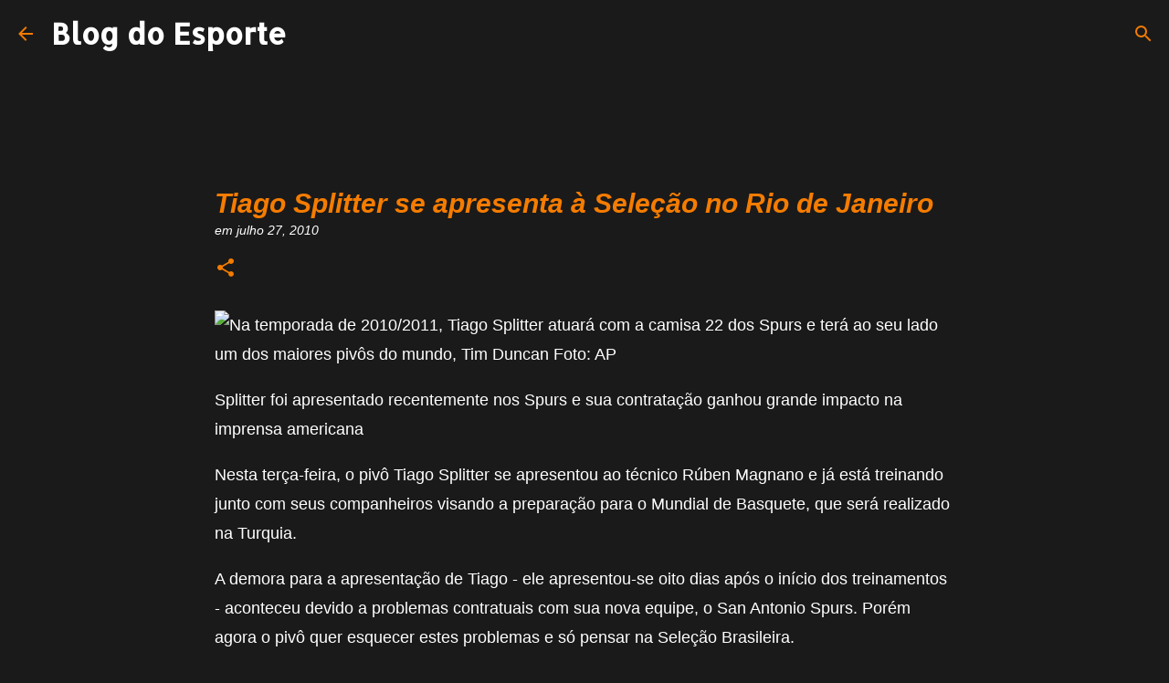

--- FILE ---
content_type: text/html; charset=utf-8
request_url: https://www.google.com/recaptcha/api2/aframe
body_size: 266
content:
<!DOCTYPE HTML><html><head><meta http-equiv="content-type" content="text/html; charset=UTF-8"></head><body><script nonce="_uNLWk0jLlf0PaavcYlmIA">/** Anti-fraud and anti-abuse applications only. See google.com/recaptcha */ try{var clients={'sodar':'https://pagead2.googlesyndication.com/pagead/sodar?'};window.addEventListener("message",function(a){try{if(a.source===window.parent){var b=JSON.parse(a.data);var c=clients[b['id']];if(c){var d=document.createElement('img');d.src=c+b['params']+'&rc='+(localStorage.getItem("rc::a")?sessionStorage.getItem("rc::b"):"");window.document.body.appendChild(d);sessionStorage.setItem("rc::e",parseInt(sessionStorage.getItem("rc::e")||0)+1);localStorage.setItem("rc::h",'1769353774818');}}}catch(b){}});window.parent.postMessage("_grecaptcha_ready", "*");}catch(b){}</script></body></html>

--- FILE ---
content_type: text/plain
request_url: https://www.google-analytics.com/j/collect?v=1&_v=j102&a=2036291167&t=pageview&_s=1&dl=https%3A%2F%2Fwww.blogdoesporte.net%2F2010%2F07%2Ftiago-splitter-se-apresenta-selecao-no.html&ul=en-us%40posix&dt=Tiago%20Splitter%20se%20apresenta%20%C3%A0%20Sele%C3%A7%C3%A3o%20no%20Rio%20de%20Janeiro&sr=1280x720&vp=1280x720&_u=IADAAEABAAAAACAAI~&jid=1138369559&gjid=1971954589&cid=1049353545.1769353773&tid=UA-39704585-1&_gid=1023666881.1769353773&_r=1&_slc=1&z=907072860
body_size: -452
content:
2,cG-F0YK02XY7V